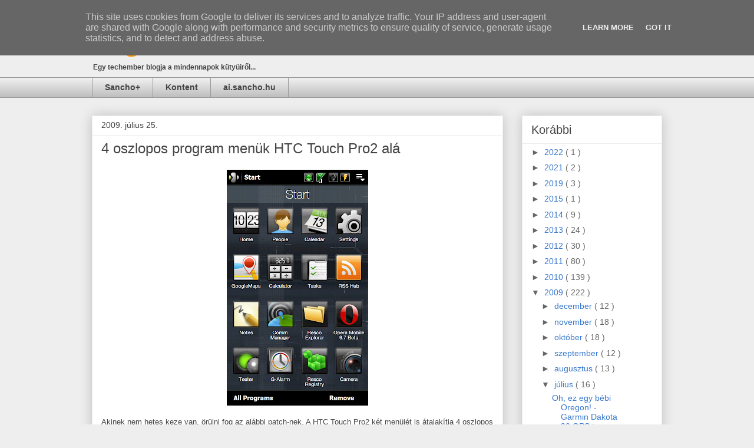

--- FILE ---
content_type: text/html; charset=UTF-8
request_url: https://blog.sancho.hu/b/stats?style=BLACK_TRANSPARENT&timeRange=LAST_MONTH&token=APq4FmDx6r94tMhVxFJUpc8TYx8hRXkHddq_rJVROz2Up5he57m1Zlw7RRD-PvT4_WZWgwyTF7p1GGkCN0gFZZ-in3Vm8p2qRQ
body_size: 19
content:
{"total":4001,"sparklineOptions":{"backgroundColor":{"fillOpacity":0.1,"fill":"#000000"},"series":[{"areaOpacity":0.3,"color":"#202020"}]},"sparklineData":[[0,11],[1,41],[2,14],[3,21],[4,18],[5,84],[6,12],[7,31],[8,28],[9,27],[10,59],[11,28],[12,26],[13,34],[14,31],[15,84],[16,52],[17,51],[18,41],[19,68],[20,97],[21,20],[22,19],[23,16],[24,34],[25,39],[26,26],[27,39],[28,28],[29,4]],"nextTickMs":1800000}